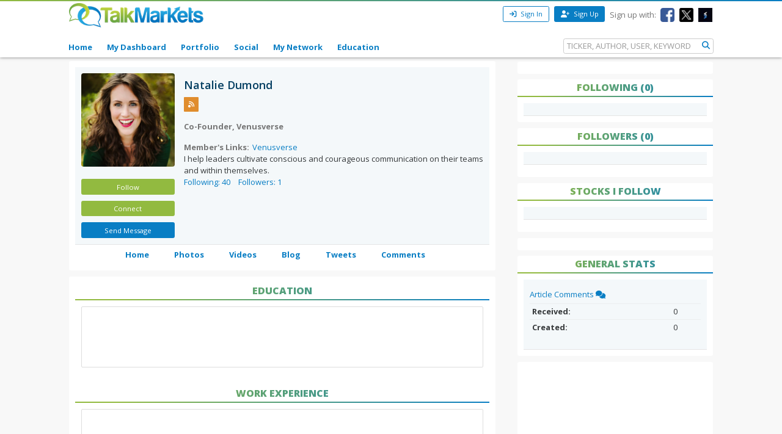

--- FILE ---
content_type: text/html; charset=utf-8
request_url: https://www.google.com/recaptcha/api2/aframe
body_size: 268
content:
<!DOCTYPE HTML><html><head><meta http-equiv="content-type" content="text/html; charset=UTF-8"></head><body><script nonce="EAEPMyRXXr6umsGWaB1KDQ">/** Anti-fraud and anti-abuse applications only. See google.com/recaptcha */ try{var clients={'sodar':'https://pagead2.googlesyndication.com/pagead/sodar?'};window.addEventListener("message",function(a){try{if(a.source===window.parent){var b=JSON.parse(a.data);var c=clients[b['id']];if(c){var d=document.createElement('img');d.src=c+b['params']+'&rc='+(localStorage.getItem("rc::a")?sessionStorage.getItem("rc::b"):"");window.document.body.appendChild(d);sessionStorage.setItem("rc::e",parseInt(sessionStorage.getItem("rc::e")||0)+1);localStorage.setItem("rc::h",'1768782568913');}}}catch(b){}});window.parent.postMessage("_grecaptcha_ready", "*");}catch(b){}</script></body></html>